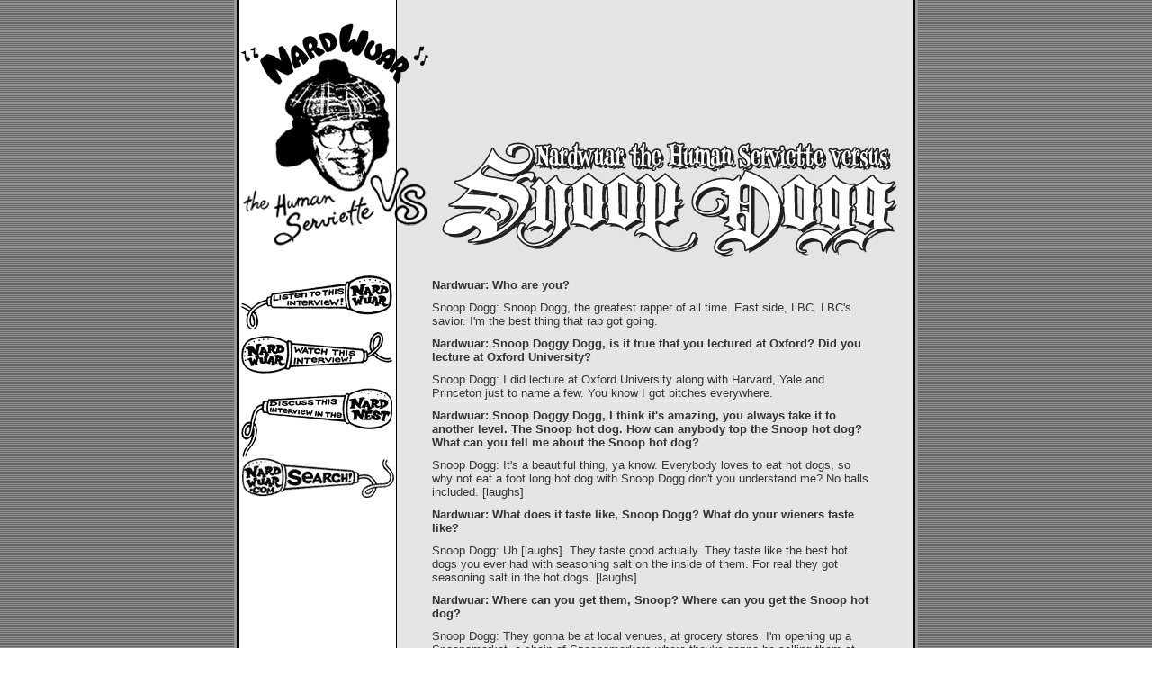

--- FILE ---
content_type: text/html
request_url: https://www.serviette.ca/nardwuar-com/vs/snoop_dogg/snoop2007/print/
body_size: 18312
content:
<!DOCTYPE html PUBLIC "-//W3C//DTD XHTML 1.0 Transitional//EN" "http://www.w3.org/TR/xhtml1/DTD/xhtml1-transitional.dtd">
<html xmlns="http://www.w3.org/1999/xhtml">
<head>
<title>::: Nardwuar.com: Nardwuar vs. Snoop Dogg (2007) :::</title>
<meta http-equiv="Content-Type" content="text/html; charset=ISO-8859-1" />
<meta http-equiv="Content-Language" content="en" />
<meta name="robots" content="all" />
<meta http-equiv="imagetoolbar" content="false" />
<meta name="MSSmartTagsPreventParsing" content="true" />
<meta name="Description" content="Nardwuar's Interview with Snoop Dogg" />
<meta name="Keywords" content="Nardwuar, CiTR, Snoop Dogg, MuchMusic, Vancouver" />
<script src="js/rollover.js" type="text/javascript"></script>
<link href="css/nardLayout.css" rel="stylesheet" type="text/css" />
</head>
<body>
<a name="top" id="top"></a>
<div id="container">
  <div id="banner"><a href="http://www.nardwuar.com"><img src="img/nardwuarVs.gif" alt="Nardwuar the Human Serviette vs." width="220" height="290" border="0" /></a> <img src="img/vsSnoop.gif" alt="vs. Snoop Dogg" width="520" height="220" /></div>
  <div id="sidebar"><a href="http://www.serviette.ca/audio/Snoop07.mp3"><img src="img/listen.gif" alt="Listen To This Interview" width="176" height="64" border="0"  class="imgover"/></a><a href="http://www.youtube.com/watch?v=0FvIsf57U7c"><img src="img/watch.gif" alt="Watch This Interview" width="176" height="50" border="0"  class="imgover"/></a><a href="https://facebook.com/nardwuar"><img src="img/discuss.gif" alt="Discuss This Interview" width="176" height="90" border="0"  class="imgover"/></a><a href="http://www.google.com/custom?q=&amp;sa.x=72&amp;sa.y=4&amp;cof=S%3Ahttp%3A%2F%2Fwww.nardwuar.com%3BGL%3A0%3BVLC%3ACC0000%3BAH%3Acenter%3BBGC%3Ablack%3BLC%3ACCCC00%3BL%3Ahttp%3A%2F%2Fwww.nardwuar.com%2Fimages%2Fnardsearch-banner-lights.gif%3BALC%3Aorange%3BT%3Ac0c0c0%3BAWFID%3Ab846953e921189f5%3BLH%3A102%3BLW%3A630&amp;domains=nardwuar.com&amp;sitesearch=nardwuar.com"><img src="img/search.gif" alt="Nardwuar.com Search" width="178" height="45" border="0"  class="imgover"/> </a> </div>
  <div id="content">
    <p><b>Nardwuar: Who are you?</b></p>
    <p> Snoop Dogg: Snoop Dogg, the greatest rapper of all time. East side, LBC. LBC's savior. I'm the best thing that rap got going.</p>
    <p><b>Nardwuar: Snoop Doggy Dogg, is it true that you lectured at Oxford? Did you lecture at Oxford University?</b></p>
    <p> Snoop Dogg: I did lecture at Oxford University along with Harvard, Yale and Princeton just to name a few. You know I got bitches everywhere.</p>
    <p><b>Nardwuar: Snoop Doggy Dogg, I think it's amazing, you always take it to another level. The Snoop hot dog. How can anybody top the Snoop hot dog? What can you tell me about the Snoop hot dog?</b></p>
    <p> Snoop Dogg: It's a beautiful thing, ya know. Everybody loves to eat hot dogs, so why not eat a foot long hot dog with Snoop Dogg don't you understand me? No balls included. [laughs]</p>
    <p><b>Nardwuar: What does it taste like, Snoop Dogg? What do your wieners taste like?</b></p>
    <p> Snoop Dogg: Uh [laughs]. They taste good actually. They taste like the best hot dogs you ever had with seasoning salt on the inside of them. For real they got seasoning salt in the hot dogs. [laughs]</p>
    <p><b>Nardwuar: Where can you get them, Snoop? Where can you get the Snoop hot dog?</b></p>
    <p> Snoop Dogg: They gonna be at local venues, at grocery stores. I'm opening up a Snoopamarket, a chain of Snoopamarkets where they're gonna be selling them at, as well as the sporting arenas where they play basketball, football and baseball.</p>
    <p><b>Nardwuar: Snoop, I think it's great, the hot dog, and I think you are a&nbsp; person you can ask about advice and stuff. What do you think about this doll right here? [Nardwuar hands Snoop a Biz Markie doll ] The Biz Markie doll. Tell me what you think about the Biz Markie doll.</b></p>
    <p> <img src="img/bizMarkie.jpg" alt="Biz Markie Doll" width="178" height="248" />Snoop Dogg: This is the Biz?</p>
    <p><b>Nardwuar: This is the Biz. </b></p>
    <p> Snoop Dogg: [Snoop drops the doll by mistake] Oops, sorry 'bout that Biz you big ass fucker. This here is my homeboy.</p>
    <p><b>Nardwuar: What do you think of the Biz? What can you tell me of the importance of the Biz, Snoop? And the Biz doll? What do you think of this from a marketing perspective?</b></p>
    <p> Snoop Dogg: [Snoop imitates Biz Markie's voice] He's die-a-bowl-acle.</p>
    <p><b>Nardwuar: He's like the amazing beat boxer isn't he? In a cereal box! What do you think?</b></p>
    <p> Snoop Dogg: This is dope. This is dope. I like this. What are they selling this at?</p>
    <p><b>Nardwuar: Probably about $200, Snoop Dogg. </b></p>
    <p> Snoop Dogg: How long ago did you get it?</p>
    <p><b>Nardwuar: It's been on the market about two years or so. </b></p>
    <p> Snoop Dogg: Oh, it just came out?</p>
    <p><b>Nardwuar: Two years actually. And the Biz has been taking it to another level... check it out 'cause you're the wizard of marketing, the Biz clock. [Nardwuar hands Snoop a Biz Markie Clock]&nbsp; He's got his own clock. Is that something that's ever gone through your mind, a clock? </b></p>
    <p> <img src="img/bizMarkie2.jpg" alt="Biz Markie Clock" width="226" height="200" />Snoop Dogg: [laughs]</p>
    <p><b>Nardwuar: A Snooper clock?</b></p>
    <p> Snoop Dogg: Naw, I didn't think about getting no clock. I'm just trippin' on Biz's expression he's something else. [laughs] &ldquo;I can't believes it. I can't believes I'm sellin' a clock!&rdquo;</p>
    <p><b>Nardwuar: Snoop Dogg, what's Snoop dog food like? What's the dog food like that you have? 'Cause you have Snoop dog food don't you? Doggy biscuits?</b></p>
    <p> Snoop Dogg: Yeah, some doggy biscuits, dog pet line products. I even got clothes for your dogs, kinda like some of the outfits you wearin', like the sweater you got on is like one of my outfits I got for the dogs. </p>
    <p><b>Nardwuar: Ba-boom!</b></p>
    <p> Snoop Dogg: [laughs]</p>
    <p><b>Nardwuar: You love the dogs don't you Snoop Dogg? Like, you really do love the dogs.</b></p>
    <p> Snoop Dogg: Yeah, I really do. I'm a dog lover. That's just my nature, you know what I'm saying. George Clinton called me the futuristic bow wow.</p>
    <p><b>Nardwuar: 'Cause I wanted to ask you what you think about when you read off stuff like this, like check this out. [Nardwuar hands a paper to Snoop] This was in my local paper, the <em>North Shore News</em>. And check out this headline that we have right here in the <em>North Shore News</em>, and it says &quot;Snoop Dogg Faces Execution Following West Van Attacks.&quot;</b></p>
    <p> Snoop Dogg: [reading] &quot;'Snoop Doggy Dog is just bad to the bone,' said neighbours who were bitten and chased by him near West Vancouver British properties over a nine month period...' Oh, this must be a dog named Snoop Doggy Dogg, not me. [laughs]</p>
    <p><b>Nardwuar:&nbsp; [laughing] Yes it is. [Nardwuar reads from the paper]&nbsp; &ldquo; A Rottweiler cross named Snoop has been put on doggie death row this week. </b></p>
    <p> <img src="img/clippingSm.jpg" alt="Newspaper Clipping" width="276" height="200" />Snoop Dogg: Wow.</p>
    <p><b>Nardwuar: So how do you feel when dogs get put on doggie death row there, Snoop Dogg? Like, fellow dogs and stuff like that? You love the dogs.</b></p>
    <p> Snoop Dogg: Yeah I wouldn't do it. I wish I had knew about this. I would've gone over there and broke him out. I woulda broke him out. If I'd been there he would've been alive. I would've had to kill or something. Sorry about that Snoop Dogg, you went out like a gangster though.</p>
    <p><b>Nardwuar: A West Van gangsta-G.</b></p>
    <p> Snoop Dogg: Sure did.</p>
    <p><b>Nardwuar: Snoop, what do you remember about being in <a href="http://youtube.com/watch?v=EmXTCQ38FJo">Korn's video</a> &quot;Twisted Transistor?&quot;</b></p>
    <p> Snoop Dogg: Um, just being the rock 'n' roll star that I am, having fun, actin' a fool.</p>
    <p><b>Nardwuar: And who else was in the video, and what was it all about?</b></p>
    <p> Snoop Dogg: David Banner was in the video. Lil&rsquo; Jon was in the video. And um, Xzibit. We actually played Korn, they got some rappers to play them.</p>
    <p><b>Nardwuar: And in the video there's a guy wearing a tartan hat and asking you some questions, and he gets slapped. Do you remember doing that at all?</b></p>
    <p> Snoop Dogg: He imitated you.</p>
    <p><b>Nardwuar: That's what I was wondering, is that an allusion to me?</b></p>
    <p> Snoop Dogg: It is. It was you. We thought about you, Korn, and myself and my manager. Umm&mdash;</p>
    <p><b>Nardwuar: Ted?</b></p>
    <p> Snoop Dogg: Naw, um, his name is Dick. You don't know my manager? Dick, last name Inyomouth?</p>
    <p><b>Nardwuar: Ba-boom!</b></p>
    <p> Snoop Dogg: Dick In-Your-Mouth. Yeah, my manager Dick In-Your-Mouth told me to tell you that. [laughs]</p>
	<img src="img/snoopnard.jpg" alt="Snoop &amp; Nardwuar" />
    <p><b>Nardwuar: Snoop Doggy Dogg, I just think it's amazing, thank you for giving me the props there! I would like to ask you, why do you like to steal my stuff Snoop Dogg? <a href="https://serviette.ca/nardwuar-com/vs/snoop_dogg/index.html">Remember you first tried to steal my Redd Foxx doll?</a> Do you remember that?</b></p>
    <p> Snoop Dogg: <a href="https://serviette.ca/nardwuar-com/vs/snoop_dogg/snoop_2002-1.html">I stole the Blowfly album from you</a>. You wouldn't let me take the Redd Foxx doll, but I see some shit I'm taking today. I'm taking that [points to poster on wall]&hellip; I'm taking this[points to record]&hellip;I'm taking that&hellip;</p>
    <p><b>Nardwuar: I'm not sure, Snoop Dogg. You took the Blowfly album, that was quite intense of you. And actually, I talked to Blowfly and he has a message for you for taking my Blowfly album. </b></p>
    <p> Snoop Dogg: I talked to him too! [laughs]</p>
    <p><b>Nardwuar: And what is Blowfly's message to Snoop Dogg, do you think? Here is Blowfly's message to Snoop Dogg for taking my record, and here we go:</b></p>
    <p>[Nardwuar plays a video-taped message from Blowfly]</p>
      <em>Blowfly recorded message: Snoop, you remember you stole that fuckin' record, dog? You are a fuckin' dysentarian bone-buryin', tick-catchin', flea-scratchin', Lachey-racin', hoe-chasin', no-growlin', whole moon-rollin', no-listen bark 'n' pissin', bone-hawkin', collar-carryin', howling cat-beatin', afro-eatin' poor excuse for major mutt. Your breath smell like your butt. I'm outta the cut. In exactly 13 days from now, Snoop, you gon' look down and find beautiful pussy where your lil' dick used to be. [evil laugh that ends with a throaty &quot;augh, augh augh augh&quot;] I&rsquo;m gone ! [Blowfly gives the finger]</em></p>
    <p>Snoop Dogg: [Laughs] Blowfly! That nigga said &quot;augh, augh augh augh.&quot;</p>
    <p><b><img src="img/nardRF.jpg" alt="Nardwuar &amp; Blowfly" width="200" height="210" />Nardwuar: Blowfly to the rescue. Blowfly's sticking up for me, Snoop Doggy Dogg.</b></p>
    <p> Snoop Dogg: That's some OG shit right there 'cause Blowfly's a real muthafucker, you know what I'm talkin' 'bout? And this is the real McCoy [begins to sing]... &quot;Come on and join Blowfly's convoy...&quot;</p>
    <p><b>Nardwuar: So are you ever going to sing with Blowfly on stage? He wants you to sing with him on stage, to &quot;Convoy.&quot;</b></p>
    <p> Snoop Dogg: I wanna get down with Blowfly. Blowfly, I wanna get in the studio with you, make some music with you, and do it big, you're one of the artists I'm lookin' forward to working with, too. I always wanted to get down with you. </p>
    <p><b>Nardwuar: And remember also, you mess with Nardwuar The Human Serviette and Blowfly will come after you Snoop. What's gonna happen in 13 days, eh? </b></p>
    <p> Snoop Dogg: I'ma leave you alone 'cause I don't that to happen man. I don't want Uncle Blowfly to put that curse on me.</p>
    <p><b>Nardwuar: Snoop Doggy Dogg, winding up here lastly, what can you tell about the importance of R&amp;B and stuff? [Nardwuar hands Snoop a Record] Here we have Lyn Collins with her song &quot;Think (About It),&quot; which I think you sampled way back when.</b></p>
    <p> Snoop Dogg: Yep, this is a bad record right here. James Brown produced it I believe. Yep. </p>
    <p><b>Nardwuar: Like, why do you like R&amp;B and soul? There's so much of it, like, Slave, too. [Nardwuar hands Snoop a Slave Record]</b></p>
    <p> Snoop Dogg: It's the feel of the music. It's like the sound of it, the feel of it. [looking at the Slave record] Oh man.</p>
    <p><b>Nardwuar: This is Slave, who you sampled for &quot;Gin And Juice.&quot; </b></p>
    <p> Snoop Dogg: Yeah, &quot;watchin' ladies, watchin' you.&quot;</p>
    <p><b>Nardwuar: Like, these are really important soul/R&amp;B records, you really love it. [Nardwuar hands Snoop a Moments record] You got The Moments?</b></p>
    <p> Snoop Dogg: [sings] &quot;Look at me, I'm in love.&quot; </p>
    <p><b>Nardwuar: What do you remember about The Moments, Snoop Dogg?&nbsp;&nbsp; </b></p>
    <p> Snoop Dogg: [sings] &quot;Look at me, I'm in love. The preacher said, I'm in love.&quot; Oh that's that shit right here. I remember they had the, um, falsetto voice. The lead singer was singing high voiced.</p>
    <p><b>Nardwuar: Lastly here Snoop Dogg, how did you get your demo tape to Dr. Dre? You and Warren G. How did you get your tapes to him? How did you get your demo tapes to him in the early days?</b></p>
    <p> Snoop Dogg: [Takes a deep toke] Shit, Warren G got that motherfucker to it. That's his brother so he found a way to get it to him doing uh, a bachelor party. The music got cut off and uh, Warren G. slipped my CD on, well my cassette at the time. He slipped my cassette on and he kept the party rocking.</p>
    <p><b>Nardwuar: Snoop Dogg, what can you tell me here about Special Ed. [Nardwuar hands Snoop a Special Ed Record]&nbsp; He was a big influence on you, wasn't he? The Special Ed?</b></p>
    <p> Snoop Dogg: Yeah that's my homeboy right here. We finally got together, made a record together. This is my homeboy. I was definitely inspired by him. 'Cause I liked his style, and they way he was just different from everybody else, and how he just&hellip; he never really did it like nobody else. He did his shit they way he's supposed to do it, and I liked that, that showed me how to be me.</p>
    <p><b>Nardwuar: Snoop Dogg, I was wondering, what does this mean? [Nardwuar pulls out a hat] You addressed this <em>Soul Plane</em> hat to me, and it says &quot;C.M.F.&quot; What does &quot;C.M.F.&quot; mean, Snoop Dogg?</b></p>
    <p> <img src="img/signature.jpg" alt="C.M.F." width="200" height="204" />Snoop Dogg: Cock-sucking motherfucker.</p>
    <p><b>Nardwuar: Should I take that as a compliment?</b></p>
    <p> Snoop Dogg: Definitely, you suck cock good, here. [laughs]</p>
    <p><b>Nardwuar: Well thank you very much, Snoop Doggy Dogg. Anything else you want to say to the people out there?</b></p>
    <p> Snoop Dogg: I'm the greatest of all time next to Cassius Clay and James Brown. Then there's Snoop Dogg.</p>
    <p><b>Nardwuar: What about Kurtis Blow?</b></p>
    <p> Snoop Dogg: Kurtis Blow good. But like I said, Cassius Clay and James Brown, then Snoop Dogg. </p>
    <p><b>Nardwuar: Cassius Clay, you mean, the greatest, Cassius Clay? [Nardwuar hands Snoop a Cassius Clay Record]</b></p>
    <p> Snoop Dogg: That's what I just told you didn't I? He's the greatest of all time. [looking at Cassius Clay record] Is this him talking?</p>
    <p><b>Nardwuar: Yes it is, and doing some rappin' as well. This is Muhammad Ali. Have you ever met him at all?</b></p>
    <p> Snoop Dogg: Yes, this is the champ. I need this record for the beats that I'm making right now.</p>
    <p><b>Nardwuar: I don't think you can take this Snoop Dogg.</b></p>
    <p> Snoop Dogg: No, I'm just gonna borrow it. [laughs] </p>
    <p><b>Nardwuar: I don't&hellip; what is the difference between &ldquo;taking&rdquo; and &ldquo;borrowing,&rdquo;&nbsp;&nbsp; Snoop? We've been through this.</b></p>
    <p> Snoop Dogg: Borrowing mean I'm gonna give it back to you. Taking mean you ain't getting shit back. [laughs]</p>
    <p><b>Nardwuar: Why do you always take my stuff, Snoop Doggy Dogg?</b></p>
    <p> Snoop Dogg: Because, let me tell you what I'm gonna do with this. I'm gonna go to my DJ, let him sample it, put it into the turntable to the computer and I'ma give it back to you because I know this means a lot to you. I'm not gonna be like I used to be when I used to be taking your shit. I'm gonna borrow it now. It's gonna be both of our shit. OK? I'm just gonna keep it at my house and whenever you need it you can get it. </p>
    <p><b>Nardwuar: Really? I can come to your house, Snoop Doggy Dogg?</b></p>
    <p> Snoop Dogg: The next interview we do is gonna be at my house.</p><img src="img/snoopnard2.jpg" alt="Snoop &amp; Nardwuar" width="267" height="200" />
    <p><b>Nardwuar: Well that's awesome! Thank you so much Snoop Doggy Dogg. And you can have the poster as well. I'm throwing in the poster.</b></p>
    <p> Snoop Dogg: Thank you pimpin'. I like your style. I'm gonna be real harmonic towards you because Blowfly's on your side, and it ain't easy to get Blowfly to ride with you man. That's some gangster shit. </p>
    <p><b>Nardwuar: Well, thanks so much Snoop Doggy Dogg. Keep on rockin' in the free world and doot doola doot doo...</b></p>
    <p>Snoop Dogg: Doot doo. [blows smoke in to the mike] Smoke one. Snoop Dogg, yo.</p>
    <p><b>Also check out:</b></p>
    <p><a href="https://serviette.ca/nardwuar-com/vs/snoop_dogg/index.html">Nardwuar vs. Snoop  2000</a><br />
      <a href="https://serviette.ca/nardwuar-com/vs/snoop_dogg/snoop_2002-1.html">Nardwuar vs. Snoop  2002</a><br />
      <a href="https://serviette.ca/nardwuar-com/vs/snoop_dogg/Snoop-2003-1.html">Nardwuar vs. Snoop  2003</a></p>
  </div>
  <div id="footer"><a href="#top"><img src="img/backToTop.gif" alt="Back to the Top" width="160" height="13" border="0"/></a><a href="http://www.nardwuar.com"><img src="img/backtomenu_white.gif" alt="Back to the Menu" width="165" height="139" border="0" class="right" /></a></div>
</div>
</body>
</html>


--- FILE ---
content_type: text/css
request_url: https://www.serviette.ca/nardwuar-com/vs/snoop_dogg/snoop2007/print/css/nardLayout.css
body_size: 2058
content:
* {
	padding:0;
	margin:0;
}

body {
	margin: 0px;
	background:  url(../img/bg.gif);
}

#container {
	width: 760px;
	\width: 770px;
	w\idth: 760px;
	margin-left: auto;
	margin-right: auto;
	background:  url(../img/containerBg.gif) repeat-y;
}

#banner {
}

#content {
	padding: 10px 50px 10px 10px;
	margin-left: 210px;
	font: small Arial, Helvetica, sans-serif;
}

#content a{
	text-decoration: none;
	color: #CC0000;	
}

#content a:hover{
	color: #000000;
	text-decoration: underline;	
}

#content p{
	margin-top: 5px;
	margin-bottom: 10px;
	line-height: 1.2em;
	color: #333333;
}

#content img{
	padding: 10px;
	float: right;
	border: 1px solid #333333;
	margin-top: 10px;
	margin-bottom: 5px;
	margin-left: 10px;
	background: #FFFFFF;
}

#sidebar {
	float: left;
	width: 170px;
	text-align: right;
	padding-top: 10px;
	padding-bottom: 10px;
}

#sidebar p {
	font-size: 0.8em;
	color: #333333;
}

#sidebar ul {
	padding-bottom: 20px;
}

#sidebar ul li{
	list-style: none;
	padding-right: 5px;
	padding-bottom: 5px;
	padding-left: 5px;
}
		
#sidebar ul li a{
	font: small-caps medium Georgia, "Times New Roman", Times, serif;
	color: #000066;
	text-decoration: none;
	border-bottom: 1px solid #000000;
	display: block;
}

#sidebar ul li a:hover{
	color: #333333;
}
		
#sidebar h3{
	font-size: .7em;
	font-family: Arial, Helvetica, sans-serif;
	color: #FFFFFF;
	background: #000000;
	padding-top: 3px;
	padding-right: 3px;
	padding-bottom: 3px;
	margin-top: 5px;
	margin-bottom: 10px;
	text-transform: uppercase;
	letter-spacing: 2px;
}

#sideStory{
	display: block;
	float: right;
	width: 300px;
	background: #FFFFFF;
	padding: 10px;
	border: 1px solid #000;
	margin-top: 10px;
	margin-bottom: 10px;
	margin-left: 10px;
}

#footer {
	clear: both;
	padding: 10px;
	margin-top: 0;
	background:  url(../img/containerBg.gif) repeat-y;
	height: 200px;
}

#footer .right {
	margin-left: 350px;
}

#sideStory img {
	border: 0px;
	background: #FFFFFF;
	margin-top: -10px;
	margin-right: -10px;
	margin-bottom: -10px;
}

#content .borderless {
	border: none;
	background: #E5E5E5;
}
.caption {
	float: right;
	font-size: small;
	font-weight: bold;
	clear: both;
	padding-right: 50px;
}
